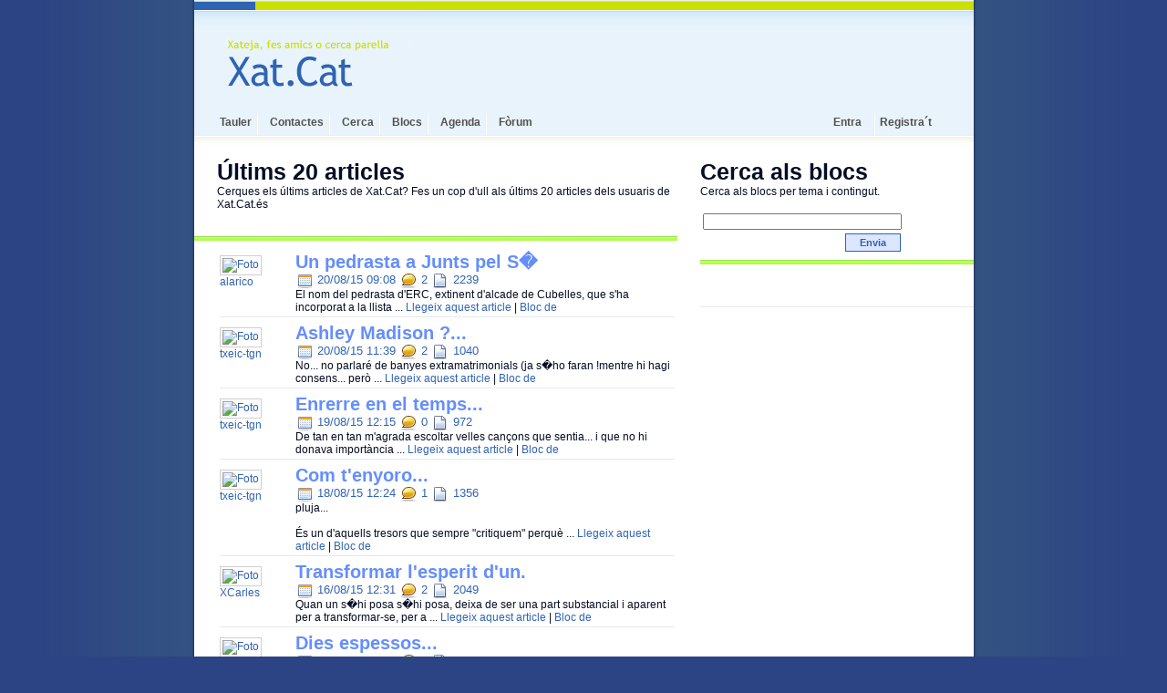

--- FILE ---
content_type: text/html; charset=utf-8
request_url: http://www.xat.cat/?L=blogs.browse&page=40
body_size: 6856
content:
<!DOCTYPE html PUBLIC "-//W3C//DTD XHTML 1.0 Transitional//EN" "http://www.w3.org/TR/xhtml1/DTD/xhtml1-transitional.dtd">
<html xmlns="http://www.w3.org/1999/xhtml">
<head>
<meta http-equiv="Content-Type" content="text/html; charset=utf-8" >

<title>Xat Català</title>
		<META name="description" content="XAT CATALÀ - Portal en català per fer xat, fòrum, bloc, i altres" />
<META name="keywords" content="XAT, CATALÀ, CHAT, catala, Comunitat, Lliure, PHP, Script, xarxa, portal"  />
		

<script type="text/javascript" src="theme/default/javascript.js"></script>
<link href="theme/default/style.css" rel="stylesheet" type="text/css" >

      <link rel="shortcut icon" href="favicon.ico" >
      <link rel="icon" href="animated_favicon1.gif" type="image/gif" >



<script language="javascript" type="text/javascript">
  var clicksArray = new Array()
  
  function populatedFieldClick(fieldName) {
  	if (!clicksArray[fieldName]) {
	  clicksArray[fieldName] = true;
	  document.getElementById(fieldName).value = '';
	}
  }
</script>


<script language="javascript" type="text/javascript">
  launchLANE();
  setTimeout('ajFetch(\'?L=&proc_footer_element=random\', \'footer_elements\', true, 300000);', 300000);
</script>

<script type="text/javascript">
var gaJsHost = (("https:" == document.location.protocol) ? "https://ssl." : "http://www.");
document.write(unescape("%3Cscript src='" + gaJsHost + "google-analytics.com/ga.js' type='text/javascript'%3E%3C/script%3E"));
</script>
<script type="text/javascript">
try {
var pageTracker = _gat._getTracker("UA-2988703-1");
pageTracker._trackPageview();
} catch(err) {}</script>

<script type="text/javascript" src="lightbox/prototype.js"></script>
<script type="text/javascript" src="lightbox/scriptaculous.js?load=effects"></script>
<script type="text/javascript" src="lightbox/lightbox.js"></script>
<link rel="stylesheet" href="lightbox/lightbox.css" type="text/css" media="screen" />

<style type="text/css">

#dropmenudiv{
position:absolute;
border:1px solid black;
border-bottom-width: 0;
font:normal 13px Trebuchet MS,verdana,helvetica,arial,sans-serif;
line-height:18px;
z-index:100;
color: lightblue;
}

#dropmenudiv a{
width: 100%;
display: block;
text-indent: 3px;
border-bottom: 1px solid black;
padding: 1px 0;
text-decoration: none;
font-weight: bold;
}

#dropmenudiv a:hover{ /*hover background color*/
background-color: lightblue;
}

</style>



</head>
<body>

<!-- header --><!-- /header -->
<table width="855" border="0" align="center" cellpadding="0" cellspacing="0" class="fullheight">
  <tr>
    <td height="160" colspan="2" valign="top" background="theme/default/images/frame/header.gif"><table width="100%" height="135" border="0" cellpadding="0" cellspacing="0">
        <tr> 
          <td width="29%" height="122" align="left" valign="top"><a href="http://www.xat.cat/"><img src="theme/default/images/frame/logo.gif" alt="Xat Catala" width="245" height="122" border="0" ></a></td>
          <td width="40%" align="left" valign="middle"></td>
          <td width="31%" height="122" align="center" valign="bottom"><div id="laneContainer"></div></td>
        </tr>
        <tr> 
          <td colspan="2" id="navigation">
            <!-- breadcrumbs -->
            
            <a accesskey="d" href="http://www.xat.cat/?L=users.desktop">Tauler</a> 
            <img src="http://xat.cat/theme/default/images/frame/menu_separator.gif" align="absmiddle" hspace="2"> 
            <a href="http://www.xat.cat/?L=contacts.contacts">Contactes</a> 
            <img src="http://xat.cat/theme/default/images/frame/menu_separator.gif" align="absmiddle" hspace="2"> 
            <a accesskey="s" href="http://www.xat.cat/?L=search.users">Cerca</a> 
            <img src="http://xat.cat/theme/default/images/frame/menu_separator.gif" align="absmiddle" hspace="2"> 
            <a accesskey="b" href="http://www.xat.cat/?L=blogs.browse">Blocs</a> 
            <img src="http://xat.cat/theme/default/images/frame/menu_separator.gif" align="absmiddle" hspace="2">            
	    
	    
           	
            
            <a accesskey="e" href="http://www.xat.cat/?L=events.agenda">Agenda</a> 
            <img src="http://xat.cat/theme/default/images/frame/menu_separator.gif" align="absmiddle" hspace="2"> 
            <a accesskey="f" href="http://www.xat.cat/?L=inkspot.index">F&#242;rum</a>          
             
            
	  

			<!-- /breadcrumbs -->
          </td>
          <td align="right" id="usercontrol">  <a href="http://www.xat.cat/?L">Entra</a> 
            <img src="theme/default/images/frame/menu_separator.gif" hspace="2" align="absmiddle" > 
            <a href="http://www.xat.cat/?L=registration.register">Registra´t</a>	
               
             <a accesskey="h" href="javascript:popUp('?L=help.help&chromeless=1&origin=blogs.browse');"></a> 
          </td>
        </tr>
      </table></td>
  </tr>
  <tr>
    <td colspan="2" valign="top" bgcolor="#FFFFFF"><!-- continguts inici --><!-- header --><!-- /header -->
<table width="100%" border="0" cellspacing="0" cellpadding="0">
  <tr>
    <td width="530">&nbsp;</td>
    <td rowspan="2">&nbsp;</td>
    <td width="290">&nbsp;</td>
  </tr>
  <tr>
    <td width="530" valign="top"><!-- leftpane --><table width="100%" border="0" cellspacing="0" cellpadding="0">
      <tr>
        <td width="25">&nbsp;</td>
        <td><h1>Últims 20 articles </h1>
              <table width="100%" border="0" cellspacing="0" cellpadding="0">
                <tr>
                  <td valign="top"><p>Cerques els últims articles de Xat.Cat? Fes un cop d'ull als últims 20 articles dels usuaris de  Xat.Cat.és  </p></td>
                </tr>
              </table>
          <br /><!-- breadcrumbs -->
              
			  <!-- /breadcrumbs -->
			  </td>
      </tr>
      <tr>
        <td>&nbsp;</td>
        <td>&nbsp;</td>
      </tr>
      <tr>
        <td height="5" colspan="2" background="theme/default/images/frame/greenbar.gif"><img src="theme/default/images/frame/spacer.gif" alt="Spacer" height="5" /></td>
      </tr>
      <tr>
        <td height="8" colspan="2"><div align="center"><img src="theme/default/images/frame/spacer.gif" alt="Spacer" height="8" />
              <br />
            </div></td>
      </tr>
      <tr>
        <td>&nbsp;</td>
        <td>
		 <center></center>
		
			  		
<table width="100%" cellpadding="0" cellspacing="3">
  <tr>
    <td valign="top" style="padding-top:5px;" width="80"><a href="?L=users.profile&amp;id=25285"><img src="system/image.php?file=e96e09ea61091ca050789a58df149ca8.jpg" alt="Foto" id="picture" /></a><br />
      <a href="?L=users.profile&amp;id=25285">alarico</a></td>
    <td valign="top"><a href="?L=blogs.blog&amp;article=23256">
      <h4>Un pedrasta a Junts pel S�</h4>
      </a>
        <h6><img src="theme/default/images/icons/date.gif" alt="Data" width="16" height="16" hspace="2" align="absmiddle" /> 20/08/15 09:08 <img src="theme/default/images/icons/comment.gif" alt="Data" width="16" height="16" hspace="2" align="absmiddle" /> 2 <img src="theme/default/images/icons/document.gif" alt="Icona" width="16" height="16" hspace="2" align="absmiddle" /> 2239</h6>
      El nom del pedrasta d&#039;ERC, extinent d&#039;alcade de Cubelles, que s&#039;ha incorporat a la llista   ... <a href="?L=blogs.blog&amp;article=23256">Llegeix aquest article</a> | <a href="?L=blogs.blog&id=25285">Bloc de </a> </td>
  </tr>
  <tr>
    <td height="1" colspan="2" valign="top" bgcolor="#E5E9EC"><img src="theme/default/images/frame/spacer.gif" alt="Spacer" height="1" /></td>
    </tr>
</table>

<table width="100%" cellpadding="0" cellspacing="3">
  <tr>
    <td valign="top" style="padding-top:5px;" width="80"><a href="?L=users.profile&amp;id=6734"><img src="system/image.php?file=b7cca5c19b61529e6a6ad8b125a0e6a9.jpg" alt="Foto" id="picture" /></a><br />
      <a href="?L=users.profile&amp;id=6734">txeic-tgn</a></td>
    <td valign="top"><a href="?L=blogs.blog&amp;article=23255">
      <h4>Ashley Madison ?...</h4>
      </a>
        <h6><img src="theme/default/images/icons/date.gif" alt="Data" width="16" height="16" hspace="2" align="absmiddle" /> 20/08/15 11:39 <img src="theme/default/images/icons/comment.gif" alt="Data" width="16" height="16" hspace="2" align="absmiddle" /> 2 <img src="theme/default/images/icons/document.gif" alt="Icona" width="16" height="16" hspace="2" align="absmiddle" /> 1040</h6>
      No... no parlar&eacute; de banyes extramatrimonials (ja s�ho faran !mentre hi hagi consens... per&ograve;   ... <a href="?L=blogs.blog&amp;article=23255">Llegeix aquest article</a> | <a href="?L=blogs.blog&id=6734">Bloc de </a> </td>
  </tr>
  <tr>
    <td height="1" colspan="2" valign="top" bgcolor="#E5E9EC"><img src="theme/default/images/frame/spacer.gif" alt="Spacer" height="1" /></td>
    </tr>
</table>

<table width="100%" cellpadding="0" cellspacing="3">
  <tr>
    <td valign="top" style="padding-top:5px;" width="80"><a href="?L=users.profile&amp;id=6734"><img src="system/image.php?file=b7cca5c19b61529e6a6ad8b125a0e6a9.jpg" alt="Foto" id="picture" /></a><br />
      <a href="?L=users.profile&amp;id=6734">txeic-tgn</a></td>
    <td valign="top"><a href="?L=blogs.blog&amp;article=23251">
      <h4>Enrerre en el temps...</h4>
      </a>
        <h6><img src="theme/default/images/icons/date.gif" alt="Data" width="16" height="16" hspace="2" align="absmiddle" /> 19/08/15 12:15 <img src="theme/default/images/icons/comment.gif" alt="Data" width="16" height="16" hspace="2" align="absmiddle" /> 0 <img src="theme/default/images/icons/document.gif" alt="Icona" width="16" height="16" hspace="2" align="absmiddle" /> 972</h6>
      De tan en tan m&#039;agrada escoltar velles can&ccedil;ons que sentia... i que no hi donava import&agrave;ncia   ... <a href="?L=blogs.blog&amp;article=23251">Llegeix aquest article</a> | <a href="?L=blogs.blog&id=6734">Bloc de </a> </td>
  </tr>
  <tr>
    <td height="1" colspan="2" valign="top" bgcolor="#E5E9EC"><img src="theme/default/images/frame/spacer.gif" alt="Spacer" height="1" /></td>
    </tr>
</table>

<table width="100%" cellpadding="0" cellspacing="3">
  <tr>
    <td valign="top" style="padding-top:5px;" width="80"><a href="?L=users.profile&amp;id=6734"><img src="system/image.php?file=b7cca5c19b61529e6a6ad8b125a0e6a9.jpg" alt="Foto" id="picture" /></a><br />
      <a href="?L=users.profile&amp;id=6734">txeic-tgn</a></td>
    <td valign="top"><a href="?L=blogs.blog&amp;article=23248">
      <h4>Com t&#039;enyoro...</h4>
      </a>
        <h6><img src="theme/default/images/icons/date.gif" alt="Data" width="16" height="16" hspace="2" align="absmiddle" /> 18/08/15 12:24 <img src="theme/default/images/icons/comment.gif" alt="Data" width="16" height="16" hspace="2" align="absmiddle" /> 1 <img src="theme/default/images/icons/document.gif" alt="Icona" width="16" height="16" hspace="2" align="absmiddle" /> 1356</h6>
      pluja...<br /> <br /> &Eacute;s un d&#039;aquells tresors que sempre &quot;critiquem&quot; perqu&egrave;   ... <a href="?L=blogs.blog&amp;article=23248">Llegeix aquest article</a> | <a href="?L=blogs.blog&id=6734">Bloc de </a> </td>
  </tr>
  <tr>
    <td height="1" colspan="2" valign="top" bgcolor="#E5E9EC"><img src="theme/default/images/frame/spacer.gif" alt="Spacer" height="1" /></td>
    </tr>
</table>

<table width="100%" cellpadding="0" cellspacing="3">
  <tr>
    <td valign="top" style="padding-top:5px;" width="80"><a href="?L=users.profile&amp;id=25582"><img src="system/image.php?file=50e572dbb67be0668745de1c26c5aae8.jpg" alt="Foto" id="picture" /></a><br />
      <a href="?L=users.profile&amp;id=25582">XCarles</a></td>
    <td valign="top"><a href="?L=blogs.blog&amp;article=23245">
      <h4>Transformar l&#039;esperit d&#039;un.</h4>
      </a>
        <h6><img src="theme/default/images/icons/date.gif" alt="Data" width="16" height="16" hspace="2" align="absmiddle" /> 16/08/15 12:31 <img src="theme/default/images/icons/comment.gif" alt="Data" width="16" height="16" hspace="2" align="absmiddle" /> 2 <img src="theme/default/images/icons/document.gif" alt="Icona" width="16" height="16" hspace="2" align="absmiddle" /> 2049</h6>
      Quan un s�hi posa s�hi posa, deixa de ser una part substancial i aparent per a transformar-se, per a   ... <a href="?L=blogs.blog&amp;article=23245">Llegeix aquest article</a> | <a href="?L=blogs.blog&id=25582">Bloc de </a> </td>
  </tr>
  <tr>
    <td height="1" colspan="2" valign="top" bgcolor="#E5E9EC"><img src="theme/default/images/frame/spacer.gif" alt="Spacer" height="1" /></td>
    </tr>
</table>

<table width="100%" cellpadding="0" cellspacing="3">
  <tr>
    <td valign="top" style="padding-top:5px;" width="80"><a href="?L=users.profile&amp;id=6734"><img src="system/image.php?file=b7cca5c19b61529e6a6ad8b125a0e6a9.jpg" alt="Foto" id="picture" /></a><br />
      <a href="?L=users.profile&amp;id=6734">txeic-tgn</a></td>
    <td valign="top"><a href="?L=blogs.blog&amp;article=23244">
      <h4>Dies espessos...</h4>
      </a>
        <h6><img src="theme/default/images/icons/date.gif" alt="Data" width="16" height="16" hspace="2" align="absmiddle" /> 15/08/15 11:36 <img src="theme/default/images/icons/comment.gif" alt="Data" width="16" height="16" hspace="2" align="absmiddle" /> 0 <img src="theme/default/images/icons/document.gif" alt="Icona" width="16" height="16" hspace="2" align="absmiddle" /> 1077</h6>
      ennuvolat com alguns dies ho est&agrave; la nostra ment... entrenyinat del tot... a punt de ploure...   ... <a href="?L=blogs.blog&amp;article=23244">Llegeix aquest article</a> | <a href="?L=blogs.blog&id=6734">Bloc de </a> </td>
  </tr>
  <tr>
    <td height="1" colspan="2" valign="top" bgcolor="#E5E9EC"><img src="theme/default/images/frame/spacer.gif" alt="Spacer" height="1" /></td>
    </tr>
</table>

<table width="100%" cellpadding="0" cellspacing="3">
  <tr>
    <td valign="top" style="padding-top:5px;" width="80"><a href="?L=users.profile&amp;id=25582"><img src="system/image.php?file=50e572dbb67be0668745de1c26c5aae8.jpg" alt="Foto" id="picture" /></a><br />
      <a href="?L=users.profile&amp;id=25582">XCarles</a></td>
    <td valign="top"><a href="?L=blogs.blog&amp;article=23242">
      <h4>Real irrealitat!</h4>
      </a>
        <h6><img src="theme/default/images/icons/date.gif" alt="Data" width="16" height="16" hspace="2" align="absmiddle" /> 13/08/15 08:23 <img src="theme/default/images/icons/comment.gif" alt="Data" width="16" height="16" hspace="2" align="absmiddle" /> 4 <img src="theme/default/images/icons/document.gif" alt="Icona" width="16" height="16" hspace="2" align="absmiddle" /> 1951</h6>
      Volia escriure fa unes hores un bloc que parl&eacute;s m&eacute;s o menys de viure en el purgatori,   ... <a href="?L=blogs.blog&amp;article=23242">Llegeix aquest article</a> | <a href="?L=blogs.blog&id=25582">Bloc de </a> </td>
  </tr>
  <tr>
    <td height="1" colspan="2" valign="top" bgcolor="#E5E9EC"><img src="theme/default/images/frame/spacer.gif" alt="Spacer" height="1" /></td>
    </tr>
</table>

<table width="100%" cellpadding="0" cellspacing="3">
  <tr>
    <td valign="top" style="padding-top:5px;" width="80"><a href="?L=users.profile&amp;id=6734"><img src="system/image.php?file=b7cca5c19b61529e6a6ad8b125a0e6a9.jpg" alt="Foto" id="picture" /></a><br />
      <a href="?L=users.profile&amp;id=6734">txeic-tgn</a></td>
    <td valign="top"><a href="?L=blogs.blog&amp;article=23241">
      <h4>Hemeroteca...</h4>
      </a>
        <h6><img src="theme/default/images/icons/date.gif" alt="Data" width="16" height="16" hspace="2" align="absmiddle" /> 13/08/15 12:42 <img src="theme/default/images/icons/comment.gif" alt="Data" width="16" height="16" hspace="2" align="absmiddle" /> 3 <img src="theme/default/images/icons/document.gif" alt="Icona" width="16" height="16" hspace="2" align="absmiddle" /> 1283</h6>
      per tal de veure els &quot;antecedents penals&quot; (mai condemnats) dels presidents de l&#039;oest...   ... <a href="?L=blogs.blog&amp;article=23241">Llegeix aquest article</a> | <a href="?L=blogs.blog&id=6734">Bloc de </a> </td>
  </tr>
  <tr>
    <td height="1" colspan="2" valign="top" bgcolor="#E5E9EC"><img src="theme/default/images/frame/spacer.gif" alt="Spacer" height="1" /></td>
    </tr>
</table>

<table width="100%" cellpadding="0" cellspacing="3">
  <tr>
    <td valign="top" style="padding-top:5px;" width="80"><a href="?L=users.profile&amp;id=14700"><img src="system/image.php?file=b880cb128b4fd31ab24b387e5c5a4d39.jpg" alt="Foto" id="picture" /></a><br />
      <a href="?L=users.profile&amp;id=14700">nen-</a></td>
    <td valign="top"><a href="?L=blogs.blog&amp;article=23240">
      <h4>L&#039;infern dels Top-manta</h4>
      </a>
        <h6><img src="theme/default/images/icons/date.gif" alt="Data" width="16" height="16" hspace="2" align="absmiddle" /> 13/08/15 12:14 <img src="theme/default/images/icons/comment.gif" alt="Data" width="16" height="16" hspace="2" align="absmiddle" /> 1 <img src="theme/default/images/icons/document.gif" alt="Icona" width="16" height="16" hspace="2" align="absmiddle" /> 1918</h6>
      A mi particularment em sembla excesiu tanta mampresa judicial i policial per uns desgraciats al l&iacute;mit   ... <a href="?L=blogs.blog&amp;article=23240">Llegeix aquest article</a> | <a href="?L=blogs.blog&id=14700">Bloc de </a> </td>
  </tr>
  <tr>
    <td height="1" colspan="2" valign="top" bgcolor="#E5E9EC"><img src="theme/default/images/frame/spacer.gif" alt="Spacer" height="1" /></td>
    </tr>
</table>

<table width="100%" cellpadding="0" cellspacing="3">
  <tr>
    <td valign="top" style="padding-top:5px;" width="80"><a href="?L=users.profile&amp;id=6734"><img src="system/image.php?file=b7cca5c19b61529e6a6ad8b125a0e6a9.jpg" alt="Foto" id="picture" /></a><br />
      <a href="?L=users.profile&amp;id=6734">txeic-tgn</a></td>
    <td valign="top"><a href="?L=blogs.blog&amp;article=23239">
      <h4>Una joia...</h4>
      </a>
        <h6><img src="theme/default/images/icons/date.gif" alt="Data" width="16" height="16" hspace="2" align="absmiddle" /> 11/08/15 12:03 <img src="theme/default/images/icons/comment.gif" alt="Data" width="16" height="16" hspace="2" align="absmiddle" /> 0 <img src="theme/default/images/icons/document.gif" alt="Icona" width="16" height="16" hspace="2" align="absmiddle" /> 998</h6>
      de Lambchop:<br /> <br /> https://www.youtube.com/watch?v=5jfaqxcuebs<br /> <br /> <br /> <br   ... <a href="?L=blogs.blog&amp;article=23239">Llegeix aquest article</a> | <a href="?L=blogs.blog&id=6734">Bloc de </a> </td>
  </tr>
  <tr>
    <td height="1" colspan="2" valign="top" bgcolor="#E5E9EC"><img src="theme/default/images/frame/spacer.gif" alt="Spacer" height="1" /></td>
    </tr>
</table>

<table width="100%" cellpadding="0" cellspacing="3">
  <tr>
    <td valign="top" style="padding-top:5px;" width="80"><a href="?L=users.profile&amp;id=25285"><img src="system/image.php?file=e96e09ea61091ca050789a58df149ca8.jpg" alt="Foto" id="picture" /></a><br />
      <a href="?L=users.profile&amp;id=25285">alarico</a></td>
    <td valign="top"><a href="?L=blogs.blog&amp;article=23238">
      <h4>El inter�s del bono catal�n se dispara un 40%.</h4>
      </a>
        <h6><img src="theme/default/images/icons/date.gif" alt="Data" width="16" height="16" hspace="2" align="absmiddle" /> 11/08/15 08:29 <img src="theme/default/images/icons/comment.gif" alt="Data" width="16" height="16" hspace="2" align="absmiddle" /> 1 <img src="theme/default/images/icons/document.gif" alt="Icona" width="16" height="16" hspace="2" align="absmiddle" /> 2109</h6>
      Font - Expansi&oacute;n. 11/08/2015<br /> http://www.expansion.com/ mercados/2015/08/10/55c8f   ... <a href="?L=blogs.blog&amp;article=23238">Llegeix aquest article</a> | <a href="?L=blogs.blog&id=25285">Bloc de </a> </td>
  </tr>
  <tr>
    <td height="1" colspan="2" valign="top" bgcolor="#E5E9EC"><img src="theme/default/images/frame/spacer.gif" alt="Spacer" height="1" /></td>
    </tr>
</table>

<table width="100%" cellpadding="0" cellspacing="3">
  <tr>
    <td valign="top" style="padding-top:5px;" width="80"><a href="?L=users.profile&amp;id=6734"><img src="system/image.php?file=b7cca5c19b61529e6a6ad8b125a0e6a9.jpg" alt="Foto" id="picture" /></a><br />
      <a href="?L=users.profile&amp;id=6734">txeic-tgn</a></td>
    <td valign="top"><a href="?L=blogs.blog&amp;article=23237">
      <h4>Com ens enganyen...</h4>
      </a>
        <h6><img src="theme/default/images/icons/date.gif" alt="Data" width="16" height="16" hspace="2" align="absmiddle" /> 10/08/15 11:44 <img src="theme/default/images/icons/comment.gif" alt="Data" width="16" height="16" hspace="2" align="absmiddle" /> 3 <img src="theme/default/images/icons/document.gif" alt="Icona" width="16" height="16" hspace="2" align="absmiddle" /> 1120</h6>
      o com es deixen enganyar alguns cagadubtes...<br /> <br /> Ja ho deia alg&uacute; (ara no em feu dir   ... <a href="?L=blogs.blog&amp;article=23237">Llegeix aquest article</a> | <a href="?L=blogs.blog&id=6734">Bloc de </a> </td>
  </tr>
  <tr>
    <td height="1" colspan="2" valign="top" bgcolor="#E5E9EC"><img src="theme/default/images/frame/spacer.gif" alt="Spacer" height="1" /></td>
    </tr>
</table>

<table width="100%" cellpadding="0" cellspacing="3">
  <tr>
    <td valign="top" style="padding-top:5px;" width="80"><a href="?L=users.profile&amp;id=25285"><img src="system/image.php?file=e96e09ea61091ca050789a58df149ca8.jpg" alt="Foto" id="picture" /></a><br />
      <a href="?L=users.profile&amp;id=25285">alarico</a></td>
    <td valign="top"><a href="?L=blogs.blog&amp;article=23235">
      <h4>SuperCat. El guardi� del proc�s.</h4>
      </a>
        <h6><img src="theme/default/images/icons/date.gif" alt="Data" width="16" height="16" hspace="2" align="absmiddle" /> 09/08/15 03:50 <img src="theme/default/images/icons/comment.gif" alt="Data" width="16" height="16" hspace="2" align="absmiddle" /> 0 <img src="theme/default/images/icons/document.gif" alt="Icona" width="16" height="16" hspace="2" align="absmiddle" /> 1939</h6>
      Ja tenim el superheroi que donar&agrave; un cop de ma per tal qe el proc&egrave;s arribi al final (del   ... <a href="?L=blogs.blog&amp;article=23235">Llegeix aquest article</a> | <a href="?L=blogs.blog&id=25285">Bloc de </a> </td>
  </tr>
  <tr>
    <td height="1" colspan="2" valign="top" bgcolor="#E5E9EC"><img src="theme/default/images/frame/spacer.gif" alt="Spacer" height="1" /></td>
    </tr>
</table>

<table width="100%" cellpadding="0" cellspacing="3">
  <tr>
    <td valign="top" style="padding-top:5px;" width="80"><a href="?L=users.profile&amp;id=6734"><img src="system/image.php?file=b7cca5c19b61529e6a6ad8b125a0e6a9.jpg" alt="Foto" id="picture" /></a><br />
      <a href="?L=users.profile&amp;id=6734">txeic-tgn</a></td>
    <td valign="top"><a href="?L=blogs.blog&amp;article=23234">
      <h4>Fent dissabte...</h4>
      </a>
        <h6><img src="theme/default/images/icons/date.gif" alt="Data" width="16" height="16" hspace="2" align="absmiddle" /> 08/08/15 12:43 <img src="theme/default/images/icons/comment.gif" alt="Data" width="16" height="16" hspace="2" align="absmiddle" /> 0 <img src="theme/default/images/icons/document.gif" alt="Icona" width="16" height="16" hspace="2" align="absmiddle" /> 922</h6>
      i anar escoltant la Leslie...<br /> <br /> <br /> *** I feel it all:<br /> <br />   ... <a href="?L=blogs.blog&amp;article=23234">Llegeix aquest article</a> | <a href="?L=blogs.blog&id=6734">Bloc de </a> </td>
  </tr>
  <tr>
    <td height="1" colspan="2" valign="top" bgcolor="#E5E9EC"><img src="theme/default/images/frame/spacer.gif" alt="Spacer" height="1" /></td>
    </tr>
</table>

<table width="100%" cellpadding="0" cellspacing="3">
  <tr>
    <td valign="top" style="padding-top:5px;" width="80"><a href="?L=users.profile&amp;id=6734"><img src="system/image.php?file=b7cca5c19b61529e6a6ad8b125a0e6a9.jpg" alt="Foto" id="picture" /></a><br />
      <a href="?L=users.profile&amp;id=6734">txeic-tgn</a></td>
    <td valign="top"><a href="?L=blogs.blog&amp;article=23233">
      <h4>Cites...</h4>
      </a>
        <h6><img src="theme/default/images/icons/date.gif" alt="Data" width="16" height="16" hspace="2" align="absmiddle" /> 05/08/15 12:30 <img src="theme/default/images/icons/comment.gif" alt="Data" width="16" height="16" hspace="2" align="absmiddle" /> 1 <img src="theme/default/images/icons/document.gif" alt="Icona" width="16" height="16" hspace="2" align="absmiddle" /> 983</h6>
      del pUgrama de TV3 eh... <br /> <br /> Ara no em feu parlar de les cites del xat... m&eacute;s que   ... <a href="?L=blogs.blog&amp;article=23233">Llegeix aquest article</a> | <a href="?L=blogs.blog&id=6734">Bloc de </a> </td>
  </tr>
  <tr>
    <td height="1" colspan="2" valign="top" bgcolor="#E5E9EC"><img src="theme/default/images/frame/spacer.gif" alt="Spacer" height="1" /></td>
    </tr>
</table>

<table width="100%" cellpadding="0" cellspacing="3">
  <tr>
    <td valign="top" style="padding-top:5px;" width="80"><a href="?L=users.profile&amp;id=11490"><img src="system/image.php?file=28ca0cbae9d14e43a90cb545454dc9cf.jpg" alt="Foto" id="picture" /></a><br />
      <a href="?L=users.profile&amp;id=11490">orblanc</a></td>
    <td valign="top"><a href="?L=blogs.blog&amp;article=23231">
      <h4>Audiovisual</h4>
      </a>
        <h6><img src="theme/default/images/icons/date.gif" alt="Data" width="16" height="16" hspace="2" align="absmiddle" /> 02/08/15 02:23 <img src="theme/default/images/icons/comment.gif" alt="Data" width="16" height="16" hspace="2" align="absmiddle" /> 1 <img src="theme/default/images/icons/document.gif" alt="Icona" width="16" height="16" hspace="2" align="absmiddle" /> 1503</h6>
      Companys del xat, ja podeu gaudir de &#039;audiovisual d&#039;un viatge x l&#039;India que he presentat   ... <a href="?L=blogs.blog&amp;article=23231">Llegeix aquest article</a> | <a href="?L=blogs.blog&id=11490">Bloc de </a> </td>
  </tr>
  <tr>
    <td height="1" colspan="2" valign="top" bgcolor="#E5E9EC"><img src="theme/default/images/frame/spacer.gif" alt="Spacer" height="1" /></td>
    </tr>
</table>

<table width="100%" cellpadding="0" cellspacing="3">
  <tr>
    <td valign="top" style="padding-top:5px;" width="80"><a href="?L=users.profile&amp;id=6734"><img src="system/image.php?file=b7cca5c19b61529e6a6ad8b125a0e6a9.jpg" alt="Foto" id="picture" /></a><br />
      <a href="?L=users.profile&amp;id=6734">txeic-tgn</a></td>
    <td valign="top"><a href="?L=blogs.blog&amp;article=23230">
      <h4>Quants orgasmes...</h4>
      </a>
        <h6><img src="theme/default/images/icons/date.gif" alt="Data" width="16" height="16" hspace="2" align="absmiddle" /> 02/08/15 12:18 <img src="theme/default/images/icons/comment.gif" alt="Data" width="16" height="16" hspace="2" align="absmiddle" /> 0 <img src="theme/default/images/icons/document.gif" alt="Icona" width="16" height="16" hspace="2" align="absmiddle" /> 916</h6>
      han provocat aquestos dos &quot;monstres&quot; ?...<br /> <br /> Quin goig poder estar al Madison...   ... <a href="?L=blogs.blog&amp;article=23230">Llegeix aquest article</a> | <a href="?L=blogs.blog&id=6734">Bloc de </a> </td>
  </tr>
  <tr>
    <td height="1" colspan="2" valign="top" bgcolor="#E5E9EC"><img src="theme/default/images/frame/spacer.gif" alt="Spacer" height="1" /></td>
    </tr>
</table>

<table width="100%" cellpadding="0" cellspacing="3">
  <tr>
    <td valign="top" style="padding-top:5px;" width="80"><a href="?L=users.profile&amp;id=25582"><img src="system/image.php?file=50e572dbb67be0668745de1c26c5aae8.jpg" alt="Foto" id="picture" /></a><br />
      <a href="?L=users.profile&amp;id=25582">XCarles</a></td>
    <td valign="top"><a href="?L=blogs.blog&amp;article=23229">
      <h4>Pagant pels pecats.</h4>
      </a>
        <h6><img src="theme/default/images/icons/date.gif" alt="Data" width="16" height="16" hspace="2" align="absmiddle" /> 01/08/15 05:49 <img src="theme/default/images/icons/comment.gif" alt="Data" width="16" height="16" hspace="2" align="absmiddle" /> 2 <img src="theme/default/images/icons/document.gif" alt="Icona" width="16" height="16" hspace="2" align="absmiddle" /> 1835</h6>
      No s&oacute;c religi&oacute;s, gens ni mica, no hi crec en cap esgl&eacute;sia.<br />  <br /> Com   ... <a href="?L=blogs.blog&amp;article=23229">Llegeix aquest article</a> | <a href="?L=blogs.blog&id=25582">Bloc de </a> </td>
  </tr>
  <tr>
    <td height="1" colspan="2" valign="top" bgcolor="#E5E9EC"><img src="theme/default/images/frame/spacer.gif" alt="Spacer" height="1" /></td>
    </tr>
</table>

<table width="100%" cellpadding="0" cellspacing="3">
  <tr>
    <td valign="top" style="padding-top:5px;" width="80"><a href="?L=users.profile&amp;id=6734"><img src="system/image.php?file=b7cca5c19b61529e6a6ad8b125a0e6a9.jpg" alt="Foto" id="picture" /></a><br />
      <a href="?L=users.profile&amp;id=6734">txeic-tgn</a></td>
    <td valign="top"><a href="?L=blogs.blog&amp;article=23228">
      <h4>Si jo nom�s volia...</h4>
      </a>
        <h6><img src="theme/default/images/icons/date.gif" alt="Data" width="16" height="16" hspace="2" align="absmiddle" /> 01/08/15 12:31 <img src="theme/default/images/icons/comment.gif" alt="Data" width="16" height="16" hspace="2" align="absmiddle" /> 0 <img src="theme/default/images/icons/document.gif" alt="Icona" width="16" height="16" hspace="2" align="absmiddle" /> 1019</h6>
      posar una mica de m&uacute;sica... i m&#039;he trobat amb l&#039;article del puto Franco... L&#039;he   ... <a href="?L=blogs.blog&amp;article=23228">Llegeix aquest article</a> | <a href="?L=blogs.blog&id=6734">Bloc de </a> </td>
  </tr>
  <tr>
    <td height="1" colspan="2" valign="top" bgcolor="#E5E9EC"><img src="theme/default/images/frame/spacer.gif" alt="Spacer" height="1" /></td>
    </tr>
</table>

<table width="100%" cellpadding="0" cellspacing="3">
  <tr>
    <td valign="top" style="padding-top:5px;" width="80"><a href="?L=users.profile&amp;id=6734"><img src="system/image.php?file=b7cca5c19b61529e6a6ad8b125a0e6a9.jpg" alt="Foto" id="picture" /></a><br />
      <a href="?L=users.profile&amp;id=6734">txeic-tgn</a></td>
    <td valign="top"><a href="?L=blogs.blog&amp;article=23227">
      <h4>Hem d&#039;alimentar par�sits...</h4>
      </a>
        <h6><img src="theme/default/images/icons/date.gif" alt="Data" width="16" height="16" hspace="2" align="absmiddle" /> 01/08/15 12:12 <img src="theme/default/images/icons/comment.gif" alt="Data" width="16" height="16" hspace="2" align="absmiddle" /> 0 <img src="theme/default/images/icons/document.gif" alt="Icona" width="16" height="16" hspace="2" align="absmiddle" /> 982</h6>
      com els de la Fundaci&oacute;n Francisco Franco ?... uff quin tuff !<br /> <br /> Ni Ciudadanos ni   ... <a href="?L=blogs.blog&amp;article=23227">Llegeix aquest article</a> | <a href="?L=blogs.blog&id=6734">Bloc de </a> </td>
  </tr>
  <tr>
    <td height="1" colspan="2" valign="top" bgcolor="#E5E9EC"><img src="theme/default/images/frame/spacer.gif" alt="Spacer" height="1" /></td>
    </tr>
</table>

		<br />
       
		
		
		</td>
      </tr>
      <tr>
        <td>&nbsp;</td>
        <td>&nbsp;</td>
      </tr>
      <tr>
        <td>&nbsp;</td>
        <td align="center" valign="middle">  
		  
		  <a href="?L=blogs.browse&page=39">&laquo; Enrere</a>
		
		  
		  <a href="?L=blogs.browse&page=1">1...</a> 
		
		  
		  
		
		   <a href="?L=blogs.browse&page=28">28</a>  <a href="?L=blogs.browse&page=29">29</a>  <a href="?L=blogs.browse&page=30">30</a>  <a href="?L=blogs.browse&page=31">31</a>  <a href="?L=blogs.browse&page=32">32</a>  <a href="?L=blogs.browse&page=33">33</a>  <a href="?L=blogs.browse&page=34">34</a>  <a href="?L=blogs.browse&page=35">35</a>  <a href="?L=blogs.browse&page=36">36</a>  <a href="?L=blogs.browse&page=37">37</a>  <a href="?L=blogs.browse&page=38">38</a>  <a href="?L=blogs.browse&page=39">39</a> <strong>40</strong> <a href="?L=blogs.browse&page=41">41</a>  <a href="?L=blogs.browse&page=42">42</a>  <a href="?L=blogs.browse&page=43">43</a>  <a href="?L=blogs.browse&page=44">44</a>  <a href="?L=blogs.browse&page=45">45</a>  <a href="?L=blogs.browse&page=46">46</a>  <a href="?L=blogs.browse&page=47">47</a>  <a href="?L=blogs.browse&page=48">48</a>  <a href="?L=blogs.browse&page=49">49</a>  <a href="?L=blogs.browse&page=50">50</a>  <a href="?L=blogs.browse&page=51">51</a>  <a href="?L=blogs.browse&page=52">52</a> 

		  
		  <a href="?L=blogs.browse&page=3573">...3573</a> 

		  
		  <a href="?L=blogs.browse&page=41">Següent &raquo;</a>
		

		<br><br></td>
      </tr>
    </table>
    <!-- /leftpane --></td>
    <td width="290" valign="top"><!-- rightpane --><table width="100%" border="0" cellspacing="0" cellpadding="0">
      <tr>
        <td><h1>Cerca als blocs </h1></td>
        <td width="25">&nbsp;</td>
      </tr>
      <tr>
        <td colspan="2">Cerca als blocs per tema i contingut.<br> 
          <br>
            <form method="get">
			<input type="hidden" name="L" value="blogs.search" />
			<table border="0" cellspacing="3" cellpadding="0">
          <tr>
            <td align="right"><input name="query" type="text" size="35" /></td>
          </tr>
          <tr>
            <td align="right"><input type="submit" name="Submit" value="Envia" class="submit" /></td>
          </tr>
        </table></td>
      </tr>
      <tr>
        <td height="5" colspan="2"><img src="theme/default/images/frame/spacer.gif" alt="Spacer" height="5" /></td>
      </tr>
      <tr>
        <td height="5" colspan="2" background="theme/default/images/frame/greenbar.gif"><img src="theme/default/images/frame/spacer.gif" alt="Spacer" height="5" /></td>
      </tr>
      <tr>
        <td height="8" colspan="2"><img src="theme/default/images/frame/spacer.gif" alt="Spacer" height="8" /></td>
      </tr>
      <tr>
        <td height="8" colspan="2"><img src="theme/default/images/frame/spacer.gif" alt="Spacer" height="8" /></td>
      </tr>
	    <tr>
        <td height="8" colspan="2"></td>
      </tr>
      <tr>
        <td>
              </td>
        <td>&nbsp;</td>
      </tr>
      <tr>
        <td height="8" colspan="2"><img src="theme/default/images/frame/spacer.gif" alt="Spacer" height="8" /></td>
      </tr>
      <tr>
        <td colspan="2" bgcolor="#E5E9EC"><img src="theme/default/images/frame/spacer.gif" alt="Spacer" height="1" /></td>
      </tr>
      <tr>
        <td height="8" colspan="2"><img src="theme/default/images/frame/spacer.gif" alt="Spacer" height="8" /></td>
      </tr>
      <tr>
        <td><h2>&nbsp;</h2>          </td>
        <td>&nbsp;</td>
      </tr>
      <tr>
        <td>&nbsp;</td>
        <td>&nbsp;</td>
      </tr>
    </table>
  <style type="text/css" media="Screen">
.anuncis td {
  padding: 0px;
  margin: 0px;
  border-right: 1px solid black;
  border-bottom: 1px solid black;
}

.anunci_in td  {
  margin: 0px;
  padding: 5px;
  border: 0px;
}
.x100 {
font-size: 19px;
}
.title {font-size: 14px; font-weight:bold; margin-bottom:11px;}

.anuncis td a { text-decoration:none; color:#003399; }
.anuncis td a:hover { text-decoration:underline; color:#0066CC;}

</style>






     <script type="text/javascript"><!--
google_ad_client = "pub-4799855385549246";
//300x250, per xat.cat perfils
google_ad_slot = "0474474701";
google_ad_width = 300;
google_ad_height = 250;
//--></script>
<script type="text/javascript"
src="http://pagead2.googlesyndication.com/pagead/show_ads.js">
</script>
    <!-- /rightpane --></td>
  </tr>
</table>
<!-- footer --><!-- /footer -->


</td>
  </tr>
  <tr>
    <td height="100" colspan="2" bgcolor="#FFFFFF"><center><script type="text/javascript"><!--
google_ad_client = "ca-pub-4799855385549246";
/* Xat.Cat bottom */
google_ad_slot = "1640766198";
google_ad_width = 728;
google_ad_height = 90;
//-->
</script>
<script type="text/javascript"
src="http://pagead2.googlesyndication.com/pagead/show_ads.js">
</script></center>	
		
<!-- continguts fi --></td>
  </tr>
  <tr>
    <td height="5" colspan="2" background="theme/default/images/frame/greenbar.gif"><img src="theme/default/images/frame/spacer.gif" alt="Spacer" height="5" ></td>
  </tr>
  <tr>
    <td width="60%" height="160" valign="top" bgcolor="#031545">
	<div style="padding:15px;">
	
	<div id="footer_elements">
	  
	  	
	    <table width="450" border="0" cellpadding="0" cellspacing="0">
          <tr>
            <td><h1><span class="footerColorSet1">&Uacute;ltims
</span> <span class="footerColorSet2">usuaris</span></h1></td>
            <td align="right" valign="middle" style="padding-right:8px;">
	     		</td>
          </tr>
          <tr>
            <td colspan="2">
	          
                <div style="float:left; padding-right:6px; clear:none;">
                  <a href="?L=users.profile&id=29005" target="_blank">
                    <img src="system/image.php?file=74bed3335a267540841e8ba4a3207bd1.jpg" alt="Fes per fer amics!" hspace="2" border="0" id="picture" />
			      </a>
                  <br />
                  <a href="?L=users.profile&id=29005" target="_blank">TheBruce</a>
		        </div>
              
                <div style="float:left; padding-right:6px; clear:none;">
                  <a href="?L=users.profile&id=28964" target="_blank">
                    <img src="system/image.php?file=f384dc1c3bd774a925781a82ca0e1fb6.jpg" alt="Fes per fer amics!" hspace="2" border="0" id="picture" />
			      </a>
                  <br />
                  <a href="?L=users.profile&id=28964" target="_blank">Ciccerone</a>
		        </div>
              
                <div style="float:left; padding-right:6px; clear:none;">
                  <a href="?L=users.profile&id=28963" target="_blank">
                    <img src="system/image.php?file=ed62f8e7760614a12bc4a49e9a81a48f.jpg" alt="Fes per fer amics!" hspace="2" border="0" id="picture" />
			      </a>
                  <br />
                  <a href="?L=users.profile&id=28963" target="_blank">Mireia-s</a>
		        </div>
              
                <div style="float:left; padding-right:6px; clear:none;">
                  <a href="?L=users.profile&id=28913" target="_blank">
                    <img src="system/image.php?file=fb39736a3c6a0014e40a06da12fd1c44.jpg" alt="Fes per fer amics!" hspace="2" border="0" id="picture" />
			      </a>
                  <br />
                  <a href="?L=users.profile&id=28913" target="_blank">Gis615</a>
		        </div>
              
            </td>
          </tr>
        </table>
	  
	  
	</div>


	</div>
	<!-- leftfooterblock --><!-- /leftfooterblock -->
	</td>
    <td width="40%" valign="top" bgcolor="#031545"><div style="padding:15px;">
      <h1><span class="footerColorSet1">Refer&egrave;ncies</span><span class="footerColorSet2"></span><br >
      </h1>
	  <table width="100%" border="0" cellspacing="2" cellpadding="0">
	  
        <tr>
          <td><a href="http://www.xat.cat/?L=cms.colabora" class="footerColorSet1">Col&#183;labora!</a></td>
        </tr>
        <tr>
          <td height="1" bgcolor="#003366"><img src="theme/default/images/frame/spacer.gif" alt="Spacer" height="1" ></td>
        </tr>
        <tr>
          <td><a href="?L=info.contact" class="footerColorSet1">Contacta amb el suport / Avisa'ns
d'abusos </a></td>
        </tr>
        <tr>
          <td height="1" bgcolor="#003366"><img src="theme/default/images/frame/spacer.gif" alt="Spacer" height="1" ></td>
        </tr>
        <tr>
          <td><a href="Javascript:bookmark('Xat Català', 'http://www.xat.cat')" class="footerColorSet1">Posa'ns als favorits </a></td>
        </tr>
        <tr>
          <td height="1" bgcolor="#003366"><img src="theme/default/images/frame/spacer.gif" alt="Spacer" height="1" ></td>
        </tr>
        <tr>
          <td><a href="?L=info.terms" class="footerColorSet1">Pol&iacute;tica de privacitat, Termes d'&uacute;s & Legal</a></td>
        </tr>
      </table>
	  <!-- references --><!-- /references -->
    </div>
	<!-- rightfooterblock --><!-- /rightfooterblock -->
	</td>
  </tr>
  <tr>
    <td height="2" colspan="2" bgcolor="#000000"><img src="theme/default/images/frame/spacer.gif" alt="Spacer" height="2" ></td>
  </tr>
  <tr>
    <td height="75" colspan="2" bgcolor="#020B32">
  <table width="100%" border="0" cellspacing="0" cellpadding="0">
        <tr> 
          <td width="28%" rowspan="2" valign="top" nowrap="nowrap" id="copyright" style="padding-left:25px;">
            <a href="http://www.EmpordaDisseny.com"> Emporda Disseny Web </a>  
            <br > &copy; 2oo5, 2oo6 <br>
            Tots els drets reservats<br>
            <a href="http://www.xat.cat/?L=cms.catala">Enlla&#231;os</a> 
            
          </td>
          <td width="59%" valign="middle" id="copyright" style="padding-left:25px;"> 



<br /> </td>
 <td width="13%" valign="top" nowrap="nowrap" id="copyright" style="padding-left:25px;" style="padding-right:15px;"> 
		  Col&middot;labora amb Xat.Cat &nbsp; <br> </form><form action="https://www.paypal.com/cgi-bin/webscr" method="post">

<input name="cmd" value="_s-xclick" type="hidden">

<input name="hosted_button_id" value="7096342" type="hidden">

<input src="https://www.paypal.com/es_ES/ES/i/btn/btn_donate_LG.gif" name="submit" alt="PayPal. La forma r&#225;pida i segura de pagar per Internet." border="0" type="image">

<img alt="" src="https://www.paypal.com/es_ES/i/scr/pixel.gif" border="0" height="1" width="1">

</form>
<br>



</td>
          <td width="0%" align="right" rowspan="2"> </td>
        </tr>
        <tr> 
          <td colspan="2" valign="middle" id="copyright" style="padding-left:25px;"> 

          </td>
        </tr>
    </table>
  </td>
  </tr>
</table>
<!-- footer -->
<!-- /footer -->

</body>
</html><!-- Powered by PHPizabi v0.848b C1 HFP2 - http://www.PHPizabi.net -->

--- FILE ---
content_type: text/html; charset=utf-8
request_url: https://www.google.com/recaptcha/api2/aframe
body_size: 247
content:
<!DOCTYPE HTML><html><head><meta http-equiv="content-type" content="text/html; charset=UTF-8"></head><body><script nonce="pWoNoDEwXBN1mwndxrLyOw">/** Anti-fraud and anti-abuse applications only. See google.com/recaptcha */ try{var clients={'sodar':'https://pagead2.googlesyndication.com/pagead/sodar?'};window.addEventListener("message",function(a){try{if(a.source===window.parent){var b=JSON.parse(a.data);var c=clients[b['id']];if(c){var d=document.createElement('img');d.src=c+b['params']+'&rc='+(localStorage.getItem("rc::a")?sessionStorage.getItem("rc::b"):"");window.document.body.appendChild(d);sessionStorage.setItem("rc::e",parseInt(sessionStorage.getItem("rc::e")||0)+1);localStorage.setItem("rc::h",'1768519318858');}}}catch(b){}});window.parent.postMessage("_grecaptcha_ready", "*");}catch(b){}</script></body></html>

--- FILE ---
content_type: text/css
request_url: http://www.xat.cat/theme/default/style.css
body_size: 2102
content:
/* 
  Those are the main and generic styles for this theme
*/
body {
  background: #2C4384 url("images/frame/background.gif") repeat-y 50% 0 fixed;
  color: #050d24;
  font: 12px "Lucida Grande", verdana, helvetica, arial, sans-serif;
  margin: 0px;
}


td, p {
  font: 12px "Lucida Grande", verdana, helvetica, arial, sans-serif;
  margin: 0px;
}

a {
  color: #2f63b3;
  text-decoration: none;
}

a:hover {
  text-decoration: underline;
}

img {
  border: none;
}

input, select, textarea {
  font-size: 100%;
  line-height: 150%;
  font: 11px "Lucida Grande", verdana, helvetica, arial, sans-serif;
}

.submit {
  background: #DCE6FF;
  font: 11px "Lucida Grande", verdana, helvetica, arial, sans-serif;
  font-weight: bold;
  color: #2f63b3;
  margin: 1px;
  padding: 3px 15px 3px 15px;
  border: solid 1px #2f63b3;
}

.submit_disabled {
  background: #CCCCCC;
  font: 11px "Lucida Grande", verdana, helvetica, arial, sans-serif;
  font-weight: bold;
  color: #999999;
  margin: 1px;
  padding: 3px 15px 3px 15px;
  border: solid 1px #999999;
}

/* Text hilight */
.hilight {
  background-color:#FFFF00; /* #DCE6FF; 
  border-top: 1px solid #2f63b3;
  border-bottom: 1px solid #2f63b3; */
}

/*
  Gauges Styles
*/
#gaugewrapper {
  border: solid 1px #000; 
  width: 100%;
}

#gaugelevel {
  position: relative; 
  left: 0; 
  top: 0; 
  background-color: #CCFF00;
}

#gaugelabel {
  width: 100%; 
  position: relative; 
  top: 0; 
  left: 0; 
  text-align: center;
}

/*
  This small hack will force the main table
  to expand vertically and stretch it so it
  fills the browser viewport.
*/
html,body{
  margin: 0;
  padding: 0;
  height: 100%;
  border: none;
}

.fullheight {
  height: 100%;
}

/*
  The following "homeColorSet" and "footerColorSet"
  styles are color switches for elements that are outside
  the main white-backgrounded area, the home one is
  located on the homepage (which has a dark blue background)
  and the footer covers the bottom of each page which
  is also using a dark blue background color
*/
.homeColorSet1 {
  color: #FFFFFF;
}

.homeColorSet2 {
  color: #6699CC;
}

.footerColorSet1 {
  color: #FFFFFF;
}

.footerColorSet2 {
  color: #2f63b3;
}

/* Inkspot styles */
#inkspotMainPostBody {
  position: relative;
  background-color: #F2F5FF;
  padding: 20px;
  width: 660px;
  border: 1px solid #BBD4F9;
}

/* Calendars Styles */
#calendar_emptyday {
  border: #FFFFFF solid 1px;
  float: left;
  width: 28px;
  height: 26px;
  margin: 1px;
}

#calendar_day {
  border: #CCCCCC solid 1px;
  text-align: center;
  vertical-align: middle;
  float: left;
  width: 28px;
  height: 26px;
  margin: 1px;
}

#calendar_busyDay {
  border: #CCCCCC solid 1px;
  background-color: #DCE6FF;
  text-align: center;
  vertical-align: middle;
  float: left;
  width: 28px;
  height: 26px;
  margin: 1px;
  color: #2f63b3;
}

#calendar_busyDay a {
  display: block;
  width: 100%;
  height: 100%;
  color: #2f63b3;
  text-decoration: none;
}

#calendar_row {
  clear: both;
}

#calendar {
}

/* Vote styles */
#votewrap {
  height: 10px;
  width: 50px;
  background: url(/theme/default/images/frame/rank_objects/green_layer.gif) repeat-x;
  overflow:visible;
}

#voteInt {
  height: 10px;
  width: 50px;
  text-align: center;
  font: 8px "Lucida Grande", verdana, helvetica, arial, sans-serif;
}

.votehover {
  width: 20%;
  height: 10px;
  float: left;
  background: url(/theme/default/images/frame/rank_objects/blue_layer.gif) repeat-x;
  font-size: 1px;
  margin: 0px;
}

.voteclear {
  width: 20%;
  height: 10px;
  float: left;
  font-size: 1px;
  margin: 0px;
  display: block;
}

/* Quotes styles */
blockquote {
  margin: 15px 30px 0 10px;
  padding-left: 20px;
  border-left: 5px solid #6699FF;
}

/* Headers */
h1, h2, h3, h4, h5, h6 {
  font-family: "Lucida Grande", "Trebuchet MS", verdana, helvetica, arial, sans-serif;
  font-weight: normal;
  padding: 0px;
  margin: 0px;
}

h1 {
  font-weight: bold;
  font-size: 25px;
}

h2 {
  font-size: 20px;
  font-weight: bold;
}

h3 {
  font-weight: bold;
  color: #658EFD;
  font-size: 25px;
}

h4 {
  color: #658EFD;
  font-size: 20px;
  font-weight: bold;
}

h5 {
  color: #666666;
  font-size: 10px;
}

h6 {
  color: #2f63b3;
  font: 13px "Lucida Grande", verdana, helvetica, arial, sans-serif;
}

/* Some special form fields classes */
#formTitle_DISABLED {
  font-family: "Lucida Grande", "Trebuchet MS", verdana, helvetica, arial, sans-serif;
  font-weight: normal;
  padding: 0px;
  margin: 0px;
  color: #658EFD;
  font-size: 18px;
  font-weight: bold;
  background-color: #DCE6FF;
  width: 100%;
  border: solid 1px #DCE6FF;
}

.fullwidth {
  width: 100%;
}

/* Navigation menu */
#navigation {
  padding-left: 20px;
  heigth: 10px;
  
}

#navigation a {
  font: 13px bold "Trebuchet MS", verdana, helvetica, arial, sans-serif;
  color: #515151;
  padding-left: 8px;
  text-decoration: none;
  font-weight: bold;
}

#usercontrol {
  padding-right: 30px;
}

#usercontrol a {
  font: 13px bold "Trebuchet MS", verdana, helvetica, arial, sans-serif;
  color: #515151;
  padding-right: 8px;
  text-decoration: none;
  font-weight: bold;
}

/* Copyright */
#copyright {
  font: 10px Arial, Helvetica, sans-serif;
  color: #FFFFFF;
}

/* Users pictures */
#picture {
  padding: 2px;
  border: 1px solid #CECECE;
  background-color: #FFFFFF;
}

/* BodyCodePicture */
#bodyCodeImage {
  padding: 2px;
  border: 1px solid #CECECE;
  background-color: #FFFFFF;
}

/* CHAT StyleSheet */
.chatNickEntity {
  clear: both; 
  border-bottom: solid 1px #BBD4F9; 
  padding: 2px; 
  background-color: #DCE6FF;
}

.chatNickEntity:hover {
  clear: both; 
  border-bottom: solid 1px #BBD4F9; 
  padding: 2px; 
  background-color: #BBD4F9;
}

.selectedChatNickEntity {
  clear: both; 
  border-bottom: solid 1px #BBD4F9; 
  padding: 2px; 
  background-color:#FFCC66;
}

#chatContent {
	width: 100%;
	height: 400px;
	overflow: -moz-scrollbars-vertical;
	overflow-y: scroll;
	overflow-x: hidden;
	padding: 5px;
}

#nickList {
  width: 100%;
  height: 400px;
  overflow: -moz-scrollbars-vertical;
  overflow-y: scroll;
  overflow-x: hidden;
  padding: 5px;
}

#shadeWrapper {
  background-color: #000;
  filter: alpha(opacity=40);
  -moz-opacity: .40;
  opacity: .40;
  width: 100%;
  height: 100%;
  top: 0;
  left: 0;
  position: absolute;
  z-index: 10;
  visibility: hidden;
}

#noShadeContent {
  top: 30%;
  left: 30%;
  filter: alpha(opacity=99);
  -moz-opacity: .99;
  opacity: .99;
  position: absolute;
  z-index: 11;
  visibility: hidden;
  padding: 2px;
  border: 1px solid #CECECE;
  background-color: #fff; 
}

/* TABS STYLESHEET */
.tabberlive .tabbertabhide {
	display:none;
}

.tabber {}

.tabberlive {
	margin-top:1em;
}

ul.tabbernav {
	margin:0;
	padding: 3px 0;
	border-bottom: 1px solid #2f63b3;
	font: bold 11px Verdana, sans-serif;
}

ul.tabbernav li {
	list-style: none;
	margin: 0;
	display: inline;
}

ul.tabbernav li a {
	padding: 3px 0.5em;
	margin-left: 3px;
	border: 1px solid #2f63b3;
	border-bottom: none;
	background: #AEC9F4;
	text-decoration: none;
}

ul.tabbernav li a:link { 
	color: #2f63b3; 
}
ul.tabbernav li a:visited {
	color: #2f63b3;
}

ul.tabbernav li a:hover
{
	color: #FFFFFF;
	background: #2f63b3;
	border-color: #2f63b3;
}

ul.tabbernav li.tabberactive a {
	background-color: #DCE6FF;
	border-bottom: 1px solid #DCE6FF;
}

ul.tabbernav li.tabberactive a:hover {
	color: #0D5D9C;
	background: #DCE6FF;
	border-bottom: 1px solid #DCE6FF;
}

.tabberlive .tabbertab {
	padding:5px;
	border-top:0;
}

.tabberlive .tabbertab h2 {
	display:none;
}

.tabberlive .tabbertab h3 {
	display:none;
}